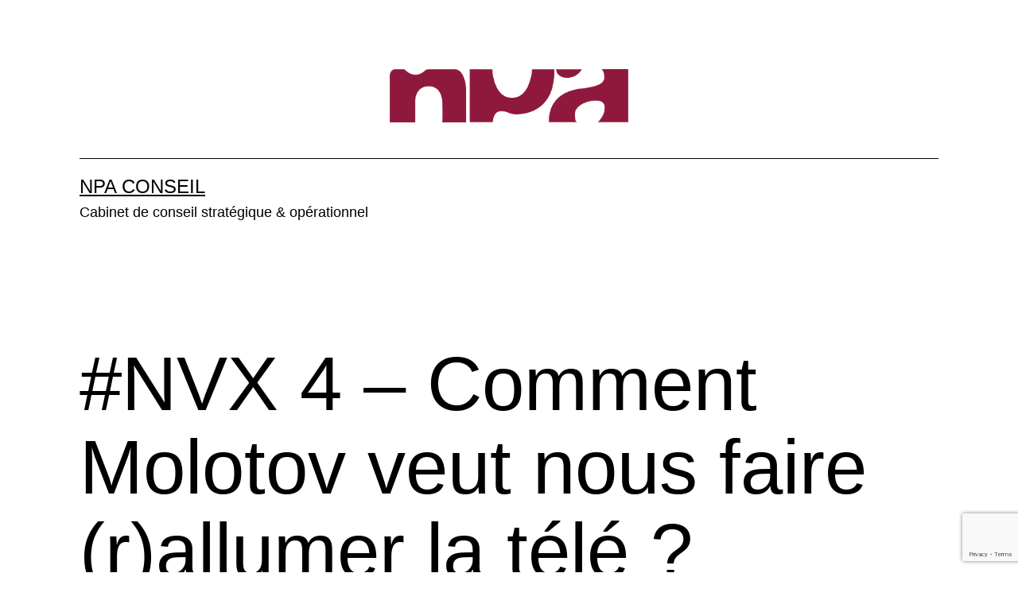

--- FILE ---
content_type: text/html; charset=UTF-8
request_url: https://www.npaconseil.com/2016/04/13/nvx-4-comment-molotov-veut-nous-faire-rallumer-la-tele/
body_size: 5826
content:
<!doctype html>
<html lang="fr-FR" >
<head>
	<meta charset="UTF-8" />
	<meta name="viewport" content="width=device-width, initial-scale=1" />
	<title>#NVX 4 &#8211; Comment Molotov veut nous faire (r)allumer la télé ? &#8211; NPA Conseil</title>
<meta name='robots' content='max-image-preview:large' />
<link rel='dns-prefetch' href='//www.google.com' />
<link rel='dns-prefetch' href='//s.w.org' />
<link rel="alternate" type="application/rss+xml" title="NPA Conseil &raquo; Flux" href="https://www.npaconseil.com/feed/" />
<link rel="alternate" type="application/rss+xml" title="NPA Conseil &raquo; Flux des commentaires" href="https://www.npaconseil.com/comments/feed/" />
		<script>
			window._wpemojiSettings = {"baseUrl":"https:\/\/s.w.org\/images\/core\/emoji\/13.1.0\/72x72\/","ext":".png","svgUrl":"https:\/\/s.w.org\/images\/core\/emoji\/13.1.0\/svg\/","svgExt":".svg","source":{"concatemoji":"https:\/\/www.npaconseil.com\/wp-includes\/js\/wp-emoji-release.min.js?ver=5.8.12"}};
			!function(e,a,t){var n,r,o,i=a.createElement("canvas"),p=i.getContext&&i.getContext("2d");function s(e,t){var a=String.fromCharCode;p.clearRect(0,0,i.width,i.height),p.fillText(a.apply(this,e),0,0);e=i.toDataURL();return p.clearRect(0,0,i.width,i.height),p.fillText(a.apply(this,t),0,0),e===i.toDataURL()}function c(e){var t=a.createElement("script");t.src=e,t.defer=t.type="text/javascript",a.getElementsByTagName("head")[0].appendChild(t)}for(o=Array("flag","emoji"),t.supports={everything:!0,everythingExceptFlag:!0},r=0;r<o.length;r++)t.supports[o[r]]=function(e){if(!p||!p.fillText)return!1;switch(p.textBaseline="top",p.font="600 32px Arial",e){case"flag":return s([127987,65039,8205,9895,65039],[127987,65039,8203,9895,65039])?!1:!s([55356,56826,55356,56819],[55356,56826,8203,55356,56819])&&!s([55356,57332,56128,56423,56128,56418,56128,56421,56128,56430,56128,56423,56128,56447],[55356,57332,8203,56128,56423,8203,56128,56418,8203,56128,56421,8203,56128,56430,8203,56128,56423,8203,56128,56447]);case"emoji":return!s([10084,65039,8205,55357,56613],[10084,65039,8203,55357,56613])}return!1}(o[r]),t.supports.everything=t.supports.everything&&t.supports[o[r]],"flag"!==o[r]&&(t.supports.everythingExceptFlag=t.supports.everythingExceptFlag&&t.supports[o[r]]);t.supports.everythingExceptFlag=t.supports.everythingExceptFlag&&!t.supports.flag,t.DOMReady=!1,t.readyCallback=function(){t.DOMReady=!0},t.supports.everything||(n=function(){t.readyCallback()},a.addEventListener?(a.addEventListener("DOMContentLoaded",n,!1),e.addEventListener("load",n,!1)):(e.attachEvent("onload",n),a.attachEvent("onreadystatechange",function(){"complete"===a.readyState&&t.readyCallback()})),(n=t.source||{}).concatemoji?c(n.concatemoji):n.wpemoji&&n.twemoji&&(c(n.twemoji),c(n.wpemoji)))}(window,document,window._wpemojiSettings);
		</script>
		<style>
img.wp-smiley,
img.emoji {
	display: inline !important;
	border: none !important;
	box-shadow: none !important;
	height: 1em !important;
	width: 1em !important;
	margin: 0 .07em !important;
	vertical-align: -0.1em !important;
	background: none !important;
	padding: 0 !important;
}
</style>
	<link rel='stylesheet' id='wp-block-library-css'  href='https://www.npaconseil.com/wp-includes/css/dist/block-library/style.min.css?ver=5.8.12' media='all' />
<style id='wp-block-library-theme-inline-css'>
#start-resizable-editor-section{display:none}.wp-block-audio figcaption{color:#555;font-size:13px;text-align:center}.is-dark-theme .wp-block-audio figcaption{color:hsla(0,0%,100%,.65)}.wp-block-code{font-family:Menlo,Consolas,monaco,monospace;color:#1e1e1e;padding:.8em 1em;border:1px solid #ddd;border-radius:4px}.wp-block-embed figcaption{color:#555;font-size:13px;text-align:center}.is-dark-theme .wp-block-embed figcaption{color:hsla(0,0%,100%,.65)}.blocks-gallery-caption{color:#555;font-size:13px;text-align:center}.is-dark-theme .blocks-gallery-caption{color:hsla(0,0%,100%,.65)}.wp-block-image figcaption{color:#555;font-size:13px;text-align:center}.is-dark-theme .wp-block-image figcaption{color:hsla(0,0%,100%,.65)}.wp-block-pullquote{border-top:4px solid;border-bottom:4px solid;margin-bottom:1.75em;color:currentColor}.wp-block-pullquote__citation,.wp-block-pullquote cite,.wp-block-pullquote footer{color:currentColor;text-transform:uppercase;font-size:.8125em;font-style:normal}.wp-block-quote{border-left:.25em solid;margin:0 0 1.75em;padding-left:1em}.wp-block-quote cite,.wp-block-quote footer{color:currentColor;font-size:.8125em;position:relative;font-style:normal}.wp-block-quote.has-text-align-right{border-left:none;border-right:.25em solid;padding-left:0;padding-right:1em}.wp-block-quote.has-text-align-center{border:none;padding-left:0}.wp-block-quote.is-large,.wp-block-quote.is-style-large{border:none}.wp-block-search .wp-block-search__label{font-weight:700}.wp-block-group.has-background{padding:1.25em 2.375em;margin-top:0;margin-bottom:0}.wp-block-separator{border:none;border-bottom:2px solid;margin-left:auto;margin-right:auto;opacity:.4}.wp-block-separator:not(.is-style-wide):not(.is-style-dots){width:100px}.wp-block-separator.has-background:not(.is-style-dots){border-bottom:none;height:1px}.wp-block-separator.has-background:not(.is-style-wide):not(.is-style-dots){height:2px}.wp-block-table thead{border-bottom:3px solid}.wp-block-table tfoot{border-top:3px solid}.wp-block-table td,.wp-block-table th{padding:.5em;border:1px solid;word-break:normal}.wp-block-table figcaption{color:#555;font-size:13px;text-align:center}.is-dark-theme .wp-block-table figcaption{color:hsla(0,0%,100%,.65)}.wp-block-video figcaption{color:#555;font-size:13px;text-align:center}.is-dark-theme .wp-block-video figcaption{color:hsla(0,0%,100%,.65)}.wp-block-template-part.has-background{padding:1.25em 2.375em;margin-top:0;margin-bottom:0}#end-resizable-editor-section{display:none}
</style>
<link rel='stylesheet' id='twenty-twenty-one-custom-color-overrides-css'  href='https://www.npaconseil.com/wp-content/themes/twentytwentyone/assets/css/custom-color-overrides.css?ver=2.3' media='all' />
<style id='twenty-twenty-one-custom-color-overrides-inline-css'>
:root .editor-styles-wrapper{--global--color-background: #ffffff;--global--color-primary: #000;--global--color-secondary: #000;--button--color-background: #000;--button--color-text-hover: #000;}
</style>
<link rel='stylesheet' id='contact-form-7-css'  href='https://www.npaconseil.com/wp-content/plugins/contact-form-7/includes/css/styles.css?ver=5.4.2' media='all' />
<link rel='stylesheet' id='wpcf7-redirect-script-frontend-css'  href='https://www.npaconseil.com/wp-content/plugins/wpcf7-redirect/build/css/wpcf7-redirect-frontend.min.css?ver=1.1' media='all' />
<link rel='stylesheet' id='twenty-twenty-one-style-css'  href='https://www.npaconseil.com/wp-content/themes/twentytwentyone/style.css?ver=2.3' media='all' />
<style id='twenty-twenty-one-style-inline-css'>
:root{--global--color-background: #ffffff;--global--color-primary: #000;--global--color-secondary: #000;--button--color-background: #000;--button--color-text-hover: #000;}
</style>
<link rel='stylesheet' id='twenty-twenty-one-print-style-css'  href='https://www.npaconseil.com/wp-content/themes/twentytwentyone/assets/css/print.css?ver=2.3' media='print' />
<script src='https://www.npaconseil.com/wp-includes/js/jquery/jquery.min.js?ver=3.6.0' id='jquery-core-js'></script>
<script src='https://www.npaconseil.com/wp-includes/js/jquery/jquery-migrate.min.js?ver=3.3.2' id='jquery-migrate-js'></script>
<link rel="https://api.w.org/" href="https://www.npaconseil.com/wp-json/" /><link rel="alternate" type="application/json" href="https://www.npaconseil.com/wp-json/wp/v2/posts/4394" /><link rel="EditURI" type="application/rsd+xml" title="RSD" href="https://www.npaconseil.com/xmlrpc.php?rsd" />
<link rel="wlwmanifest" type="application/wlwmanifest+xml" href="https://www.npaconseil.com/wp-includes/wlwmanifest.xml" /> 
<meta name="generator" content="WordPress 5.8.12" />
<link rel="canonical" href="https://www.npaconseil.com/2016/04/13/nvx-4-comment-molotov-veut-nous-faire-rallumer-la-tele/" />
<link rel='shortlink' href='https://www.npaconseil.com/?p=4394' />
<link rel="alternate" type="application/json+oembed" href="https://www.npaconseil.com/wp-json/oembed/1.0/embed?url=https%3A%2F%2Fwww.npaconseil.com%2F2016%2F04%2F13%2Fnvx-4-comment-molotov-veut-nous-faire-rallumer-la-tele%2F" />
<link rel="alternate" type="text/xml+oembed" href="https://www.npaconseil.com/wp-json/oembed/1.0/embed?url=https%3A%2F%2Fwww.npaconseil.com%2F2016%2F04%2F13%2Fnvx-4-comment-molotov-veut-nous-faire-rallumer-la-tele%2F&#038;format=xml" />
<style id="custom-background-css">
body.custom-background { background-color: #ffffff; }
</style>
	<link rel="icon" href="https://www.npaconseil.com/wp-content/uploads/2016/06/logo-carré-60x60.jpg" sizes="32x32" />
<link rel="icon" href="https://www.npaconseil.com/wp-content/uploads/2016/06/logo-carré-300x300.jpg" sizes="192x192" />
<link rel="apple-touch-icon" href="https://www.npaconseil.com/wp-content/uploads/2016/06/logo-carré-300x300.jpg" />
<meta name="msapplication-TileImage" content="https://www.npaconseil.com/wp-content/uploads/2016/06/logo-carré-300x300.jpg" />
</head>

<body class="post-template-default single single-post postid-4394 single-format-standard custom-background wp-custom-logo wp-embed-responsive is-light-theme has-background-white no-js singular has-main-navigation">
<div id="page" class="site">
	<a class="skip-link screen-reader-text" href="#content">
		Aller au contenu	</a>

	
<header id="masthead" class="site-header has-logo has-title-and-tagline has-menu">

	
	<div class="site-logo"><a href="https://www.npaconseil.com/" class="custom-logo-link" rel="home"><img width="1658" height="372" src="https://www.npaconseil.com/wp-content/uploads/2020/11/logo-NPA.png" class="custom-logo" alt="NPA Conseil" /></a></div>

<div class="site-branding">

	
						<p class="site-title"><a href="https://www.npaconseil.com/">NPA Conseil</a></p>
			
			<p class="site-description">
			Cabinet de conseil stratégique &amp; opérationnel		</p>
	</div><!-- .site-branding -->
	
	<nav id="site-navigation" class="primary-navigation" aria-label="Menu principal">
		<div class="menu-button-container">
			<button id="primary-mobile-menu" class="button" aria-controls="primary-menu-list" aria-expanded="false">
				<span class="dropdown-icon open">Menu					<svg class="svg-icon" width="24" height="24" aria-hidden="true" role="img" focusable="false" viewBox="0 0 24 24" fill="none" xmlns="http://www.w3.org/2000/svg"><path fill-rule="evenodd" clip-rule="evenodd" d="M4.5 6H19.5V7.5H4.5V6ZM4.5 12H19.5V13.5H4.5V12ZM19.5 18H4.5V19.5H19.5V18Z" fill="currentColor"/></svg>				</span>
				<span class="dropdown-icon close">Fermer					<svg class="svg-icon" width="24" height="24" aria-hidden="true" role="img" focusable="false" viewBox="0 0 24 24" fill="none" xmlns="http://www.w3.org/2000/svg"><path fill-rule="evenodd" clip-rule="evenodd" d="M12 10.9394L5.53033 4.46973L4.46967 5.53039L10.9393 12.0001L4.46967 18.4697L5.53033 19.5304L12 13.0607L18.4697 19.5304L19.5303 18.4697L13.0607 12.0001L19.5303 5.53039L18.4697 4.46973L12 10.9394Z" fill="currentColor"/></svg>				</span>
			</button><!-- #primary-mobile-menu -->
		</div><!-- .menu-button-container -->
			</nav><!-- #site-navigation -->
	
</header><!-- #masthead -->

	<div id="content" class="site-content">
		<div id="primary" class="content-area">
			<main id="main" class="site-main">

<article id="post-4394" class="post-4394 post type-post status-publish format-standard has-post-thumbnail hentry category-les-nouveaux-decideurs tag-blanc tag-denoual tag-molotov entry">

	<header class="entry-header alignwide">
		<h1 class="entry-title">#NVX 4 &#8211; Comment Molotov veut nous faire (r)allumer la télé ?</h1>		
		
			<figure class="post-thumbnail">
				<img width="207" height="127" src="https://www.npaconseil.com/wp-content/uploads/2016/02/Les-nvx-décideurs.jpg" class="attachment-post-thumbnail size-post-thumbnail wp-post-image" alt="" style="width:100%;height:61.35%;max-width:207px;" />							</figure><!-- .post-thumbnail -->

					</header><!-- .entry-header -->

	<div class="entry-content">
		<h1><span style="color: #90003a;">Comment Molotov veut nous faire (r)allumer la télé ?</span></h1>
<p><strong>Jean David Blanc</strong> et <strong>Jean Marc Denoual</strong> veulent réinventer la télévision. Voici comment.</p>
<p><iframe loading="lazy" src="https://www.youtube.com/embed/XQgxE_IcjwY?list=PLeIjAjihgyT0vgBhNJTh_EB7WKNiBwMxv" width="560" height="315" frameborder="0" allowfullscreen="allowfullscreen"></iframe></p>
<p style="font-size: 12px; text-align: left;"><span style="color: #90003a;">[callout title= »LIVE Retrouvez les émissions des Nouveaux Décideurs  » button= »Décideurs TV » link= »https://www.facebook.com/Decideurstv/?fref=ts » buttoncolor= »alternative-1&Prime; target= »_blank « ]Depuis le 2 février, DECIDEURS TV propose en partenariat avec Dentsu Consulting et NPA Conseil un nouveau rendez-vous mensuel dédié à ceux qui font l’économie de demain. Toutes les émissions sont diffusées en live sur la page Facebook de Décideurs TV[/callout]</span></p>
	</div><!-- .entry-content -->

	<footer class="entry-footer default-max-width">
		<div class="posted-by"><span class="posted-on">Publié le <time class="entry-date published updated" datetime="2016-04-13T11:02:05+01:00">13 avril 2016</time></span><span class="byline">Par <a href="https://www.npaconseil.com/author/admin_npa/" rel="author">NPA Conseil</a></span></div><div class="post-taxonomies"><span class="cat-links">Catégorisé comme <a href="https://www.npaconseil.com/category/les-nouveaux-decideurs/" rel="category tag">Les Nouveaux Décideurs</a> </span><span class="tags-links">Étiqueté <a href="https://www.npaconseil.com/tag/blanc/" rel="tag">Blanc</a>, <a href="https://www.npaconseil.com/tag/denoual/" rel="tag">Denoual</a>, <a href="https://www.npaconseil.com/tag/molotov/" rel="tag">Molotov</a></span></div>	</footer><!-- .entry-footer -->

				
</article><!-- #post-4394 -->

	<nav class="navigation post-navigation" role="navigation" aria-label="Publications">
		<h2 class="screen-reader-text">Navigation de l’article</h2>
		<div class="nav-links"><div class="nav-previous"><a href="https://www.npaconseil.com/2016/04/06/actus-parlementaires-senat/" rel="prev"><p class="meta-nav"><svg class="svg-icon" width="24" height="24" aria-hidden="true" role="img" focusable="false" viewBox="0 0 24 24" fill="none" xmlns="http://www.w3.org/2000/svg"><path fill-rule="evenodd" clip-rule="evenodd" d="M20 13v-2H8l4-4-1-2-7 7 7 7 1-2-4-4z" fill="currentColor"/></svg>Publication précédente</p><p class="post-title">Actus parlementaires &#8211; Sénat</p></a></div><div class="nav-next"><a href="https://www.npaconseil.com/2016/04/13/flash-npa-793-sommaire/" rel="next"><p class="meta-nav">Publication suivante<svg class="svg-icon" width="24" height="24" aria-hidden="true" role="img" focusable="false" viewBox="0 0 24 24" fill="none" xmlns="http://www.w3.org/2000/svg"><path fill-rule="evenodd" clip-rule="evenodd" d="m4 13v-2h12l-4-4 1-2 7 7-7 7-1-2 4-4z" fill="currentColor"/></svg></p><p class="post-title">[Flash NPA #793] Sommaire</p></a></div></div>
	</nav>			</main><!-- #main -->
		</div><!-- #primary -->
	</div><!-- #content -->

	
	<aside class="widget-area">
		<section id="block-2" class="widget widget_block widget_text">
<p>NPA Conseil<br>24 rue Anatole France<br>92300 Levallois Perret</p>
</section><section id="block-3" class="widget widget_block widget_text">
<p>npa[a]npaconseil.com</p>
</section>	</aside><!-- .widget-area -->

	
	<footer id="colophon" class="site-footer">

				<div class="site-info">
			<div class="site-name">
									<div class="site-logo"><a href="https://www.npaconseil.com/" class="custom-logo-link" rel="home"><img width="1658" height="372" src="https://www.npaconseil.com/wp-content/uploads/2020/11/logo-NPA.png" class="custom-logo" alt="NPA Conseil" /></a></div>
							</div><!-- .site-name -->

			
			<div class="powered-by">
				Fièrement propulsé par <a href="https://fr.wordpress.org/">WordPress</a>			</div><!-- .powered-by -->

		</div><!-- .site-info -->
	</footer><!-- #colophon -->

</div><!-- #page -->

<script>document.body.classList.remove("no-js");</script>	<script>
	if ( -1 !== navigator.userAgent.indexOf( 'MSIE' ) || -1 !== navigator.appVersion.indexOf( 'Trident/' ) ) {
		document.body.classList.add( 'is-IE' );
	}
	</script>
	<script src='https://www.npaconseil.com/wp-includes/js/dist/vendor/regenerator-runtime.min.js?ver=0.13.7' id='regenerator-runtime-js'></script>
<script src='https://www.npaconseil.com/wp-includes/js/dist/vendor/wp-polyfill.min.js?ver=3.15.0' id='wp-polyfill-js'></script>
<script id='contact-form-7-js-extra'>
var wpcf7 = {"api":{"root":"https:\/\/www.npaconseil.com\/wp-json\/","namespace":"contact-form-7\/v1"}};
</script>
<script src='https://www.npaconseil.com/wp-content/plugins/contact-form-7/includes/js/index.js?ver=5.4.2' id='contact-form-7-js'></script>
<script id='wpcf7-redirect-script-js-extra'>
var wpcf7r = {"ajax_url":"https:\/\/www.npaconseil.com\/wp-admin\/admin-ajax.php"};
</script>
<script src='https://www.npaconseil.com/wp-content/plugins/wpcf7-redirect/build/js/wpcf7r-fe.js?ver=1.1' id='wpcf7-redirect-script-js'></script>
<script id='twenty-twenty-one-ie11-polyfills-js-after'>
( Element.prototype.matches && Element.prototype.closest && window.NodeList && NodeList.prototype.forEach ) || document.write( '<script src="https://www.npaconseil.com/wp-content/themes/twentytwentyone/assets/js/polyfills.js?ver=2.3"></scr' + 'ipt>' );
</script>
<script src='https://www.npaconseil.com/wp-content/themes/twentytwentyone/assets/js/primary-navigation.js?ver=2.3' id='twenty-twenty-one-primary-navigation-script-js'></script>
<script src='https://www.npaconseil.com/wp-content/themes/twentytwentyone/assets/js/responsive-embeds.js?ver=2.3' id='twenty-twenty-one-responsive-embeds-script-js'></script>
<script src='https://www.google.com/recaptcha/api.js?render=6LcBPY0UAAAAALTZOFFXi7hUlQ3I03DXsHn21aDh&#038;ver=3.0' id='google-recaptcha-js'></script>
<script id='wpcf7-recaptcha-js-extra'>
var wpcf7_recaptcha = {"sitekey":"6LcBPY0UAAAAALTZOFFXi7hUlQ3I03DXsHn21aDh","actions":{"homepage":"homepage","contactform":"contactform"}};
</script>
<script src='https://www.npaconseil.com/wp-content/plugins/contact-form-7/modules/recaptcha/index.js?ver=5.4.2' id='wpcf7-recaptcha-js'></script>
<script src='https://www.npaconseil.com/wp-includes/js/wp-embed.min.js?ver=5.8.12' id='wp-embed-js'></script>

</body>
</html>


--- FILE ---
content_type: text/html; charset=utf-8
request_url: https://www.google.com/recaptcha/api2/anchor?ar=1&k=6LcBPY0UAAAAALTZOFFXi7hUlQ3I03DXsHn21aDh&co=aHR0cHM6Ly93d3cubnBhY29uc2VpbC5jb206NDQz&hl=en&v=PoyoqOPhxBO7pBk68S4YbpHZ&size=invisible&anchor-ms=20000&execute-ms=30000&cb=8g748wy9vcus
body_size: 48543
content:
<!DOCTYPE HTML><html dir="ltr" lang="en"><head><meta http-equiv="Content-Type" content="text/html; charset=UTF-8">
<meta http-equiv="X-UA-Compatible" content="IE=edge">
<title>reCAPTCHA</title>
<style type="text/css">
/* cyrillic-ext */
@font-face {
  font-family: 'Roboto';
  font-style: normal;
  font-weight: 400;
  font-stretch: 100%;
  src: url(//fonts.gstatic.com/s/roboto/v48/KFO7CnqEu92Fr1ME7kSn66aGLdTylUAMa3GUBHMdazTgWw.woff2) format('woff2');
  unicode-range: U+0460-052F, U+1C80-1C8A, U+20B4, U+2DE0-2DFF, U+A640-A69F, U+FE2E-FE2F;
}
/* cyrillic */
@font-face {
  font-family: 'Roboto';
  font-style: normal;
  font-weight: 400;
  font-stretch: 100%;
  src: url(//fonts.gstatic.com/s/roboto/v48/KFO7CnqEu92Fr1ME7kSn66aGLdTylUAMa3iUBHMdazTgWw.woff2) format('woff2');
  unicode-range: U+0301, U+0400-045F, U+0490-0491, U+04B0-04B1, U+2116;
}
/* greek-ext */
@font-face {
  font-family: 'Roboto';
  font-style: normal;
  font-weight: 400;
  font-stretch: 100%;
  src: url(//fonts.gstatic.com/s/roboto/v48/KFO7CnqEu92Fr1ME7kSn66aGLdTylUAMa3CUBHMdazTgWw.woff2) format('woff2');
  unicode-range: U+1F00-1FFF;
}
/* greek */
@font-face {
  font-family: 'Roboto';
  font-style: normal;
  font-weight: 400;
  font-stretch: 100%;
  src: url(//fonts.gstatic.com/s/roboto/v48/KFO7CnqEu92Fr1ME7kSn66aGLdTylUAMa3-UBHMdazTgWw.woff2) format('woff2');
  unicode-range: U+0370-0377, U+037A-037F, U+0384-038A, U+038C, U+038E-03A1, U+03A3-03FF;
}
/* math */
@font-face {
  font-family: 'Roboto';
  font-style: normal;
  font-weight: 400;
  font-stretch: 100%;
  src: url(//fonts.gstatic.com/s/roboto/v48/KFO7CnqEu92Fr1ME7kSn66aGLdTylUAMawCUBHMdazTgWw.woff2) format('woff2');
  unicode-range: U+0302-0303, U+0305, U+0307-0308, U+0310, U+0312, U+0315, U+031A, U+0326-0327, U+032C, U+032F-0330, U+0332-0333, U+0338, U+033A, U+0346, U+034D, U+0391-03A1, U+03A3-03A9, U+03B1-03C9, U+03D1, U+03D5-03D6, U+03F0-03F1, U+03F4-03F5, U+2016-2017, U+2034-2038, U+203C, U+2040, U+2043, U+2047, U+2050, U+2057, U+205F, U+2070-2071, U+2074-208E, U+2090-209C, U+20D0-20DC, U+20E1, U+20E5-20EF, U+2100-2112, U+2114-2115, U+2117-2121, U+2123-214F, U+2190, U+2192, U+2194-21AE, U+21B0-21E5, U+21F1-21F2, U+21F4-2211, U+2213-2214, U+2216-22FF, U+2308-230B, U+2310, U+2319, U+231C-2321, U+2336-237A, U+237C, U+2395, U+239B-23B7, U+23D0, U+23DC-23E1, U+2474-2475, U+25AF, U+25B3, U+25B7, U+25BD, U+25C1, U+25CA, U+25CC, U+25FB, U+266D-266F, U+27C0-27FF, U+2900-2AFF, U+2B0E-2B11, U+2B30-2B4C, U+2BFE, U+3030, U+FF5B, U+FF5D, U+1D400-1D7FF, U+1EE00-1EEFF;
}
/* symbols */
@font-face {
  font-family: 'Roboto';
  font-style: normal;
  font-weight: 400;
  font-stretch: 100%;
  src: url(//fonts.gstatic.com/s/roboto/v48/KFO7CnqEu92Fr1ME7kSn66aGLdTylUAMaxKUBHMdazTgWw.woff2) format('woff2');
  unicode-range: U+0001-000C, U+000E-001F, U+007F-009F, U+20DD-20E0, U+20E2-20E4, U+2150-218F, U+2190, U+2192, U+2194-2199, U+21AF, U+21E6-21F0, U+21F3, U+2218-2219, U+2299, U+22C4-22C6, U+2300-243F, U+2440-244A, U+2460-24FF, U+25A0-27BF, U+2800-28FF, U+2921-2922, U+2981, U+29BF, U+29EB, U+2B00-2BFF, U+4DC0-4DFF, U+FFF9-FFFB, U+10140-1018E, U+10190-1019C, U+101A0, U+101D0-101FD, U+102E0-102FB, U+10E60-10E7E, U+1D2C0-1D2D3, U+1D2E0-1D37F, U+1F000-1F0FF, U+1F100-1F1AD, U+1F1E6-1F1FF, U+1F30D-1F30F, U+1F315, U+1F31C, U+1F31E, U+1F320-1F32C, U+1F336, U+1F378, U+1F37D, U+1F382, U+1F393-1F39F, U+1F3A7-1F3A8, U+1F3AC-1F3AF, U+1F3C2, U+1F3C4-1F3C6, U+1F3CA-1F3CE, U+1F3D4-1F3E0, U+1F3ED, U+1F3F1-1F3F3, U+1F3F5-1F3F7, U+1F408, U+1F415, U+1F41F, U+1F426, U+1F43F, U+1F441-1F442, U+1F444, U+1F446-1F449, U+1F44C-1F44E, U+1F453, U+1F46A, U+1F47D, U+1F4A3, U+1F4B0, U+1F4B3, U+1F4B9, U+1F4BB, U+1F4BF, U+1F4C8-1F4CB, U+1F4D6, U+1F4DA, U+1F4DF, U+1F4E3-1F4E6, U+1F4EA-1F4ED, U+1F4F7, U+1F4F9-1F4FB, U+1F4FD-1F4FE, U+1F503, U+1F507-1F50B, U+1F50D, U+1F512-1F513, U+1F53E-1F54A, U+1F54F-1F5FA, U+1F610, U+1F650-1F67F, U+1F687, U+1F68D, U+1F691, U+1F694, U+1F698, U+1F6AD, U+1F6B2, U+1F6B9-1F6BA, U+1F6BC, U+1F6C6-1F6CF, U+1F6D3-1F6D7, U+1F6E0-1F6EA, U+1F6F0-1F6F3, U+1F6F7-1F6FC, U+1F700-1F7FF, U+1F800-1F80B, U+1F810-1F847, U+1F850-1F859, U+1F860-1F887, U+1F890-1F8AD, U+1F8B0-1F8BB, U+1F8C0-1F8C1, U+1F900-1F90B, U+1F93B, U+1F946, U+1F984, U+1F996, U+1F9E9, U+1FA00-1FA6F, U+1FA70-1FA7C, U+1FA80-1FA89, U+1FA8F-1FAC6, U+1FACE-1FADC, U+1FADF-1FAE9, U+1FAF0-1FAF8, U+1FB00-1FBFF;
}
/* vietnamese */
@font-face {
  font-family: 'Roboto';
  font-style: normal;
  font-weight: 400;
  font-stretch: 100%;
  src: url(//fonts.gstatic.com/s/roboto/v48/KFO7CnqEu92Fr1ME7kSn66aGLdTylUAMa3OUBHMdazTgWw.woff2) format('woff2');
  unicode-range: U+0102-0103, U+0110-0111, U+0128-0129, U+0168-0169, U+01A0-01A1, U+01AF-01B0, U+0300-0301, U+0303-0304, U+0308-0309, U+0323, U+0329, U+1EA0-1EF9, U+20AB;
}
/* latin-ext */
@font-face {
  font-family: 'Roboto';
  font-style: normal;
  font-weight: 400;
  font-stretch: 100%;
  src: url(//fonts.gstatic.com/s/roboto/v48/KFO7CnqEu92Fr1ME7kSn66aGLdTylUAMa3KUBHMdazTgWw.woff2) format('woff2');
  unicode-range: U+0100-02BA, U+02BD-02C5, U+02C7-02CC, U+02CE-02D7, U+02DD-02FF, U+0304, U+0308, U+0329, U+1D00-1DBF, U+1E00-1E9F, U+1EF2-1EFF, U+2020, U+20A0-20AB, U+20AD-20C0, U+2113, U+2C60-2C7F, U+A720-A7FF;
}
/* latin */
@font-face {
  font-family: 'Roboto';
  font-style: normal;
  font-weight: 400;
  font-stretch: 100%;
  src: url(//fonts.gstatic.com/s/roboto/v48/KFO7CnqEu92Fr1ME7kSn66aGLdTylUAMa3yUBHMdazQ.woff2) format('woff2');
  unicode-range: U+0000-00FF, U+0131, U+0152-0153, U+02BB-02BC, U+02C6, U+02DA, U+02DC, U+0304, U+0308, U+0329, U+2000-206F, U+20AC, U+2122, U+2191, U+2193, U+2212, U+2215, U+FEFF, U+FFFD;
}
/* cyrillic-ext */
@font-face {
  font-family: 'Roboto';
  font-style: normal;
  font-weight: 500;
  font-stretch: 100%;
  src: url(//fonts.gstatic.com/s/roboto/v48/KFO7CnqEu92Fr1ME7kSn66aGLdTylUAMa3GUBHMdazTgWw.woff2) format('woff2');
  unicode-range: U+0460-052F, U+1C80-1C8A, U+20B4, U+2DE0-2DFF, U+A640-A69F, U+FE2E-FE2F;
}
/* cyrillic */
@font-face {
  font-family: 'Roboto';
  font-style: normal;
  font-weight: 500;
  font-stretch: 100%;
  src: url(//fonts.gstatic.com/s/roboto/v48/KFO7CnqEu92Fr1ME7kSn66aGLdTylUAMa3iUBHMdazTgWw.woff2) format('woff2');
  unicode-range: U+0301, U+0400-045F, U+0490-0491, U+04B0-04B1, U+2116;
}
/* greek-ext */
@font-face {
  font-family: 'Roboto';
  font-style: normal;
  font-weight: 500;
  font-stretch: 100%;
  src: url(//fonts.gstatic.com/s/roboto/v48/KFO7CnqEu92Fr1ME7kSn66aGLdTylUAMa3CUBHMdazTgWw.woff2) format('woff2');
  unicode-range: U+1F00-1FFF;
}
/* greek */
@font-face {
  font-family: 'Roboto';
  font-style: normal;
  font-weight: 500;
  font-stretch: 100%;
  src: url(//fonts.gstatic.com/s/roboto/v48/KFO7CnqEu92Fr1ME7kSn66aGLdTylUAMa3-UBHMdazTgWw.woff2) format('woff2');
  unicode-range: U+0370-0377, U+037A-037F, U+0384-038A, U+038C, U+038E-03A1, U+03A3-03FF;
}
/* math */
@font-face {
  font-family: 'Roboto';
  font-style: normal;
  font-weight: 500;
  font-stretch: 100%;
  src: url(//fonts.gstatic.com/s/roboto/v48/KFO7CnqEu92Fr1ME7kSn66aGLdTylUAMawCUBHMdazTgWw.woff2) format('woff2');
  unicode-range: U+0302-0303, U+0305, U+0307-0308, U+0310, U+0312, U+0315, U+031A, U+0326-0327, U+032C, U+032F-0330, U+0332-0333, U+0338, U+033A, U+0346, U+034D, U+0391-03A1, U+03A3-03A9, U+03B1-03C9, U+03D1, U+03D5-03D6, U+03F0-03F1, U+03F4-03F5, U+2016-2017, U+2034-2038, U+203C, U+2040, U+2043, U+2047, U+2050, U+2057, U+205F, U+2070-2071, U+2074-208E, U+2090-209C, U+20D0-20DC, U+20E1, U+20E5-20EF, U+2100-2112, U+2114-2115, U+2117-2121, U+2123-214F, U+2190, U+2192, U+2194-21AE, U+21B0-21E5, U+21F1-21F2, U+21F4-2211, U+2213-2214, U+2216-22FF, U+2308-230B, U+2310, U+2319, U+231C-2321, U+2336-237A, U+237C, U+2395, U+239B-23B7, U+23D0, U+23DC-23E1, U+2474-2475, U+25AF, U+25B3, U+25B7, U+25BD, U+25C1, U+25CA, U+25CC, U+25FB, U+266D-266F, U+27C0-27FF, U+2900-2AFF, U+2B0E-2B11, U+2B30-2B4C, U+2BFE, U+3030, U+FF5B, U+FF5D, U+1D400-1D7FF, U+1EE00-1EEFF;
}
/* symbols */
@font-face {
  font-family: 'Roboto';
  font-style: normal;
  font-weight: 500;
  font-stretch: 100%;
  src: url(//fonts.gstatic.com/s/roboto/v48/KFO7CnqEu92Fr1ME7kSn66aGLdTylUAMaxKUBHMdazTgWw.woff2) format('woff2');
  unicode-range: U+0001-000C, U+000E-001F, U+007F-009F, U+20DD-20E0, U+20E2-20E4, U+2150-218F, U+2190, U+2192, U+2194-2199, U+21AF, U+21E6-21F0, U+21F3, U+2218-2219, U+2299, U+22C4-22C6, U+2300-243F, U+2440-244A, U+2460-24FF, U+25A0-27BF, U+2800-28FF, U+2921-2922, U+2981, U+29BF, U+29EB, U+2B00-2BFF, U+4DC0-4DFF, U+FFF9-FFFB, U+10140-1018E, U+10190-1019C, U+101A0, U+101D0-101FD, U+102E0-102FB, U+10E60-10E7E, U+1D2C0-1D2D3, U+1D2E0-1D37F, U+1F000-1F0FF, U+1F100-1F1AD, U+1F1E6-1F1FF, U+1F30D-1F30F, U+1F315, U+1F31C, U+1F31E, U+1F320-1F32C, U+1F336, U+1F378, U+1F37D, U+1F382, U+1F393-1F39F, U+1F3A7-1F3A8, U+1F3AC-1F3AF, U+1F3C2, U+1F3C4-1F3C6, U+1F3CA-1F3CE, U+1F3D4-1F3E0, U+1F3ED, U+1F3F1-1F3F3, U+1F3F5-1F3F7, U+1F408, U+1F415, U+1F41F, U+1F426, U+1F43F, U+1F441-1F442, U+1F444, U+1F446-1F449, U+1F44C-1F44E, U+1F453, U+1F46A, U+1F47D, U+1F4A3, U+1F4B0, U+1F4B3, U+1F4B9, U+1F4BB, U+1F4BF, U+1F4C8-1F4CB, U+1F4D6, U+1F4DA, U+1F4DF, U+1F4E3-1F4E6, U+1F4EA-1F4ED, U+1F4F7, U+1F4F9-1F4FB, U+1F4FD-1F4FE, U+1F503, U+1F507-1F50B, U+1F50D, U+1F512-1F513, U+1F53E-1F54A, U+1F54F-1F5FA, U+1F610, U+1F650-1F67F, U+1F687, U+1F68D, U+1F691, U+1F694, U+1F698, U+1F6AD, U+1F6B2, U+1F6B9-1F6BA, U+1F6BC, U+1F6C6-1F6CF, U+1F6D3-1F6D7, U+1F6E0-1F6EA, U+1F6F0-1F6F3, U+1F6F7-1F6FC, U+1F700-1F7FF, U+1F800-1F80B, U+1F810-1F847, U+1F850-1F859, U+1F860-1F887, U+1F890-1F8AD, U+1F8B0-1F8BB, U+1F8C0-1F8C1, U+1F900-1F90B, U+1F93B, U+1F946, U+1F984, U+1F996, U+1F9E9, U+1FA00-1FA6F, U+1FA70-1FA7C, U+1FA80-1FA89, U+1FA8F-1FAC6, U+1FACE-1FADC, U+1FADF-1FAE9, U+1FAF0-1FAF8, U+1FB00-1FBFF;
}
/* vietnamese */
@font-face {
  font-family: 'Roboto';
  font-style: normal;
  font-weight: 500;
  font-stretch: 100%;
  src: url(//fonts.gstatic.com/s/roboto/v48/KFO7CnqEu92Fr1ME7kSn66aGLdTylUAMa3OUBHMdazTgWw.woff2) format('woff2');
  unicode-range: U+0102-0103, U+0110-0111, U+0128-0129, U+0168-0169, U+01A0-01A1, U+01AF-01B0, U+0300-0301, U+0303-0304, U+0308-0309, U+0323, U+0329, U+1EA0-1EF9, U+20AB;
}
/* latin-ext */
@font-face {
  font-family: 'Roboto';
  font-style: normal;
  font-weight: 500;
  font-stretch: 100%;
  src: url(//fonts.gstatic.com/s/roboto/v48/KFO7CnqEu92Fr1ME7kSn66aGLdTylUAMa3KUBHMdazTgWw.woff2) format('woff2');
  unicode-range: U+0100-02BA, U+02BD-02C5, U+02C7-02CC, U+02CE-02D7, U+02DD-02FF, U+0304, U+0308, U+0329, U+1D00-1DBF, U+1E00-1E9F, U+1EF2-1EFF, U+2020, U+20A0-20AB, U+20AD-20C0, U+2113, U+2C60-2C7F, U+A720-A7FF;
}
/* latin */
@font-face {
  font-family: 'Roboto';
  font-style: normal;
  font-weight: 500;
  font-stretch: 100%;
  src: url(//fonts.gstatic.com/s/roboto/v48/KFO7CnqEu92Fr1ME7kSn66aGLdTylUAMa3yUBHMdazQ.woff2) format('woff2');
  unicode-range: U+0000-00FF, U+0131, U+0152-0153, U+02BB-02BC, U+02C6, U+02DA, U+02DC, U+0304, U+0308, U+0329, U+2000-206F, U+20AC, U+2122, U+2191, U+2193, U+2212, U+2215, U+FEFF, U+FFFD;
}
/* cyrillic-ext */
@font-face {
  font-family: 'Roboto';
  font-style: normal;
  font-weight: 900;
  font-stretch: 100%;
  src: url(//fonts.gstatic.com/s/roboto/v48/KFO7CnqEu92Fr1ME7kSn66aGLdTylUAMa3GUBHMdazTgWw.woff2) format('woff2');
  unicode-range: U+0460-052F, U+1C80-1C8A, U+20B4, U+2DE0-2DFF, U+A640-A69F, U+FE2E-FE2F;
}
/* cyrillic */
@font-face {
  font-family: 'Roboto';
  font-style: normal;
  font-weight: 900;
  font-stretch: 100%;
  src: url(//fonts.gstatic.com/s/roboto/v48/KFO7CnqEu92Fr1ME7kSn66aGLdTylUAMa3iUBHMdazTgWw.woff2) format('woff2');
  unicode-range: U+0301, U+0400-045F, U+0490-0491, U+04B0-04B1, U+2116;
}
/* greek-ext */
@font-face {
  font-family: 'Roboto';
  font-style: normal;
  font-weight: 900;
  font-stretch: 100%;
  src: url(//fonts.gstatic.com/s/roboto/v48/KFO7CnqEu92Fr1ME7kSn66aGLdTylUAMa3CUBHMdazTgWw.woff2) format('woff2');
  unicode-range: U+1F00-1FFF;
}
/* greek */
@font-face {
  font-family: 'Roboto';
  font-style: normal;
  font-weight: 900;
  font-stretch: 100%;
  src: url(//fonts.gstatic.com/s/roboto/v48/KFO7CnqEu92Fr1ME7kSn66aGLdTylUAMa3-UBHMdazTgWw.woff2) format('woff2');
  unicode-range: U+0370-0377, U+037A-037F, U+0384-038A, U+038C, U+038E-03A1, U+03A3-03FF;
}
/* math */
@font-face {
  font-family: 'Roboto';
  font-style: normal;
  font-weight: 900;
  font-stretch: 100%;
  src: url(//fonts.gstatic.com/s/roboto/v48/KFO7CnqEu92Fr1ME7kSn66aGLdTylUAMawCUBHMdazTgWw.woff2) format('woff2');
  unicode-range: U+0302-0303, U+0305, U+0307-0308, U+0310, U+0312, U+0315, U+031A, U+0326-0327, U+032C, U+032F-0330, U+0332-0333, U+0338, U+033A, U+0346, U+034D, U+0391-03A1, U+03A3-03A9, U+03B1-03C9, U+03D1, U+03D5-03D6, U+03F0-03F1, U+03F4-03F5, U+2016-2017, U+2034-2038, U+203C, U+2040, U+2043, U+2047, U+2050, U+2057, U+205F, U+2070-2071, U+2074-208E, U+2090-209C, U+20D0-20DC, U+20E1, U+20E5-20EF, U+2100-2112, U+2114-2115, U+2117-2121, U+2123-214F, U+2190, U+2192, U+2194-21AE, U+21B0-21E5, U+21F1-21F2, U+21F4-2211, U+2213-2214, U+2216-22FF, U+2308-230B, U+2310, U+2319, U+231C-2321, U+2336-237A, U+237C, U+2395, U+239B-23B7, U+23D0, U+23DC-23E1, U+2474-2475, U+25AF, U+25B3, U+25B7, U+25BD, U+25C1, U+25CA, U+25CC, U+25FB, U+266D-266F, U+27C0-27FF, U+2900-2AFF, U+2B0E-2B11, U+2B30-2B4C, U+2BFE, U+3030, U+FF5B, U+FF5D, U+1D400-1D7FF, U+1EE00-1EEFF;
}
/* symbols */
@font-face {
  font-family: 'Roboto';
  font-style: normal;
  font-weight: 900;
  font-stretch: 100%;
  src: url(//fonts.gstatic.com/s/roboto/v48/KFO7CnqEu92Fr1ME7kSn66aGLdTylUAMaxKUBHMdazTgWw.woff2) format('woff2');
  unicode-range: U+0001-000C, U+000E-001F, U+007F-009F, U+20DD-20E0, U+20E2-20E4, U+2150-218F, U+2190, U+2192, U+2194-2199, U+21AF, U+21E6-21F0, U+21F3, U+2218-2219, U+2299, U+22C4-22C6, U+2300-243F, U+2440-244A, U+2460-24FF, U+25A0-27BF, U+2800-28FF, U+2921-2922, U+2981, U+29BF, U+29EB, U+2B00-2BFF, U+4DC0-4DFF, U+FFF9-FFFB, U+10140-1018E, U+10190-1019C, U+101A0, U+101D0-101FD, U+102E0-102FB, U+10E60-10E7E, U+1D2C0-1D2D3, U+1D2E0-1D37F, U+1F000-1F0FF, U+1F100-1F1AD, U+1F1E6-1F1FF, U+1F30D-1F30F, U+1F315, U+1F31C, U+1F31E, U+1F320-1F32C, U+1F336, U+1F378, U+1F37D, U+1F382, U+1F393-1F39F, U+1F3A7-1F3A8, U+1F3AC-1F3AF, U+1F3C2, U+1F3C4-1F3C6, U+1F3CA-1F3CE, U+1F3D4-1F3E0, U+1F3ED, U+1F3F1-1F3F3, U+1F3F5-1F3F7, U+1F408, U+1F415, U+1F41F, U+1F426, U+1F43F, U+1F441-1F442, U+1F444, U+1F446-1F449, U+1F44C-1F44E, U+1F453, U+1F46A, U+1F47D, U+1F4A3, U+1F4B0, U+1F4B3, U+1F4B9, U+1F4BB, U+1F4BF, U+1F4C8-1F4CB, U+1F4D6, U+1F4DA, U+1F4DF, U+1F4E3-1F4E6, U+1F4EA-1F4ED, U+1F4F7, U+1F4F9-1F4FB, U+1F4FD-1F4FE, U+1F503, U+1F507-1F50B, U+1F50D, U+1F512-1F513, U+1F53E-1F54A, U+1F54F-1F5FA, U+1F610, U+1F650-1F67F, U+1F687, U+1F68D, U+1F691, U+1F694, U+1F698, U+1F6AD, U+1F6B2, U+1F6B9-1F6BA, U+1F6BC, U+1F6C6-1F6CF, U+1F6D3-1F6D7, U+1F6E0-1F6EA, U+1F6F0-1F6F3, U+1F6F7-1F6FC, U+1F700-1F7FF, U+1F800-1F80B, U+1F810-1F847, U+1F850-1F859, U+1F860-1F887, U+1F890-1F8AD, U+1F8B0-1F8BB, U+1F8C0-1F8C1, U+1F900-1F90B, U+1F93B, U+1F946, U+1F984, U+1F996, U+1F9E9, U+1FA00-1FA6F, U+1FA70-1FA7C, U+1FA80-1FA89, U+1FA8F-1FAC6, U+1FACE-1FADC, U+1FADF-1FAE9, U+1FAF0-1FAF8, U+1FB00-1FBFF;
}
/* vietnamese */
@font-face {
  font-family: 'Roboto';
  font-style: normal;
  font-weight: 900;
  font-stretch: 100%;
  src: url(//fonts.gstatic.com/s/roboto/v48/KFO7CnqEu92Fr1ME7kSn66aGLdTylUAMa3OUBHMdazTgWw.woff2) format('woff2');
  unicode-range: U+0102-0103, U+0110-0111, U+0128-0129, U+0168-0169, U+01A0-01A1, U+01AF-01B0, U+0300-0301, U+0303-0304, U+0308-0309, U+0323, U+0329, U+1EA0-1EF9, U+20AB;
}
/* latin-ext */
@font-face {
  font-family: 'Roboto';
  font-style: normal;
  font-weight: 900;
  font-stretch: 100%;
  src: url(//fonts.gstatic.com/s/roboto/v48/KFO7CnqEu92Fr1ME7kSn66aGLdTylUAMa3KUBHMdazTgWw.woff2) format('woff2');
  unicode-range: U+0100-02BA, U+02BD-02C5, U+02C7-02CC, U+02CE-02D7, U+02DD-02FF, U+0304, U+0308, U+0329, U+1D00-1DBF, U+1E00-1E9F, U+1EF2-1EFF, U+2020, U+20A0-20AB, U+20AD-20C0, U+2113, U+2C60-2C7F, U+A720-A7FF;
}
/* latin */
@font-face {
  font-family: 'Roboto';
  font-style: normal;
  font-weight: 900;
  font-stretch: 100%;
  src: url(//fonts.gstatic.com/s/roboto/v48/KFO7CnqEu92Fr1ME7kSn66aGLdTylUAMa3yUBHMdazQ.woff2) format('woff2');
  unicode-range: U+0000-00FF, U+0131, U+0152-0153, U+02BB-02BC, U+02C6, U+02DA, U+02DC, U+0304, U+0308, U+0329, U+2000-206F, U+20AC, U+2122, U+2191, U+2193, U+2212, U+2215, U+FEFF, U+FFFD;
}

</style>
<link rel="stylesheet" type="text/css" href="https://www.gstatic.com/recaptcha/releases/PoyoqOPhxBO7pBk68S4YbpHZ/styles__ltr.css">
<script nonce="L9mpotNszpthkrhEa7_oNw" type="text/javascript">window['__recaptcha_api'] = 'https://www.google.com/recaptcha/api2/';</script>
<script type="text/javascript" src="https://www.gstatic.com/recaptcha/releases/PoyoqOPhxBO7pBk68S4YbpHZ/recaptcha__en.js" nonce="L9mpotNszpthkrhEa7_oNw">
      
    </script></head>
<body><div id="rc-anchor-alert" class="rc-anchor-alert"></div>
<input type="hidden" id="recaptcha-token" value="[base64]">
<script type="text/javascript" nonce="L9mpotNszpthkrhEa7_oNw">
      recaptcha.anchor.Main.init("[\x22ainput\x22,[\x22bgdata\x22,\x22\x22,\[base64]/[base64]/MjU1Ong/[base64]/[base64]/[base64]/[base64]/[base64]/[base64]/[base64]/[base64]/[base64]/[base64]/[base64]/[base64]/[base64]/[base64]/[base64]\\u003d\x22,\[base64]\\u003d\x22,\x22wr82dcK5XQ/Cl0LDmMOHwr5gGcKJGEfCiCnDmsOfw43DlMKdUzTCmcKRGwTCim4HYcOOwrPDrcKzw4QQN3JVdEPCiMKSw7g2b8OtB13DpMK1cEzCiMOdw6FobcKXA8KiRcKAPsKfwpBRwpDCtAsvwrtPw7/[base64]/DqlvDscOjwpUmUMKtVMKHw7t6F8KlG8O9w6/Cg0PCkcO9w6YBfMOleh0uKsORw6fCp8Ovw6nCp0NYw4J1wo3Cj1w6KDxMw5nCgizDoGsNZAcUKhlZw4LDjRZYJRJaVMKcw7gsw6nCocOKTcOGwr9YNMKWOsKQfFVww7HDry7DtMK/wpbCvV3Dvl/DpiALaDAXewAKbcKuwrZIwqtGIwYPw6TCrRp7w63CiW95wpAPKkjClUY4w4fCl8Kqw5VoD3fCsl/Ds8KNKMKpwrDDjF0vIMK2wp/DhsK1I2I1wo3CoMOrZ8OVwo7DpyTDkF0ebMK4wrXDmMOFYMKWwqVvw4UcN1/CtsKkAxx8KhLCp0TDnsKww4TCmcOtw67CmcOwZMKowpHDphTDjjTDm2IlwpDDscKtZcKREcKeImkdwrMRwro6eA/DuAl4w7vCijfCl3lcwobDjRPDp0ZUw53DiGUOw447w67DrBzCsiQ/w7/CmHpjIEptcXjDmCErJcOeTFXCq8OaW8OcwqVUDcK9wrLCpMOAw6TCphXCnngpPCIaFWc/w6jDgytbWAbCgWhUwqTCgsOiw6ZTA8O/[base64]/DmAjDkkvCpcOMwr9KOTTCqmMNwoxaw79Kw4tcJMOxNR1aw5rCqMKQw63ClCLCkgjCmEjDkkvCkyFSZsOgAl9hCcKnwrrDpAUDw4HCnBXDpcKtIMKTPlvDr8Kdw4rClSPDpTwmw77Cuw0/[base64]/woQZwp1uTCDCicO4w6ABwrdlwpFkTRfDj8KCMR8QPgfDp8KyOsOewoLDtsOFbsK6w4QNKcKjwqwPw6PCisKUEnx3wpUbw6kpwpQ8w53DlMKmScK2wqJ0UA/Cujxaw5M4NzY8wp8Gw5fDjcOlwpjDocKQw5I5wo14Cn3Dt8K0wrnDnUrCocOQcsKnw6TCg8O5f8KtNsK1eibDlcOuUDDDt8KiE8OXSm3Cs8K+Q8Oew41zccKuw7nCpVFfwq0cTgoEwrjDhDLDicOhwpXDqcKPNy9/w7vDmsOnwrXCu3fCmBVfwrldW8O4YMOww5nCjMKOwqLDlAbDp8OoUMOjIcKUwo3Cg3xiMhtFdcKvLcKkPcKWw7rCp8O5w6Bdw7tmw6rDihIZwozDk03DiyHDg2XCnmp4w6TDvsKGYsK4wq0xNDx6wr/DlcOKKWzDgEtHwqVBw7FZHcOCJ1QvEMKtJEnClSk/woNXwq7Di8O3a8OGO8O5wqVsw5jCrsK8UcKJXMK3EMKkNFgvwoPCosKDIzTCv0TDqcKYWUchRzQDCCzCrMO9HsOrw4hMHMKTwp9DXVLDuCPDqVLCnHzCv8OGQRbDmsOmNcKGw60KYcKuPQ/[base64]/DpcOpw4zDgmhiw5HDu8KocMKpXi1zZD3DoVExT8KFwovDhGQPHX14diPCm2bDpzY3woYkaUXCgDDDjXx7EcOGw4fCs0TDtsO5W1Vuw6tDfUl5w4rDvsOIw5sJwpEtw7xHwo3Dkxs/Z3jCtGcZcMKNE8K1wpfDsB3CthDCnQgKfMKRw7JZJjPCsMOawrTCugTCvMO4w7LDvWxYKyDDkzzDncKuwrxrw4fCqHBvwrnDv0gmw47DqHU+d8K0YcKiPcKiw4gIw7/DpsKJb3DCki/CjjvCu2bDm3rDtl7CujHCisKjPcK2GMKZQ8KzHnPDiGdPwpPDgWJsaBlCHwLDjmXChRHCtMKze05qwphfwrVcw6rDvcOafGMFw7zCusKgwrPDi8KWwqjDrsO5eFjDjBQ4M8K9wrLDh2wNwp9/ZVLCqCE2wqXCusKgXj3Cg8KOTMOYw5rDlxc7M8OHwrnCrDtBL8Opw4oBw4FBw6/[base64]/DkiXCrMOMe0tywo/CtMKRw6EDH3QTwqbDoXzCn8KcwrUHQcKNbsKrwpLDjC3DnsOvwoRuwpcYJ8Oaw4gUa8K5w7TCrMK3wq/DpETDl8K2w5tEw6lowo9uZ8OPw68twoDCjxJnMkvDsMOBw7gTYyBAw63DoQjCusKyw5ktw5zDnTTDg11tb0nDhXnDuGUPFGjDkyDCssK5wp3DksKHw5xRY8OMcsOJw7fDuyvCv1TDmRPDoT3Cv0HDqMO4wqZGwpxewrBMfWPCosKbwpnDpcO7w63Do0/DvcKiwqBuPCg2w4cWw4sFFjXCjcOWwqg0w4JQCTzDp8KPSsKkRnwlwpZLam/[base64]/CrsKRwphtBsKnKlpSw4TCpcKCIMOke2d6IcOMw7R9JsK1dcKLw6tVGDwPPcONHMKKwpZuGMOod8Ouw7BWwoXDrxTDscOcw5XCgWLCqMOxJGvCm8KWEsKBMcO/w5/DoQV1KcK0woLDvsK5DsOgwosVw4XCizQDw4c/[base64]/wrJtbMODXEhswpvCt8Oiwq7DuQ54cE/[base64]/Cv8KIwrDCrsOfCAdlwqXDhwV3CWjCusKqPsO4PMOxwohYXsKxfsKTwq8CJF5iBTx+wpvDnHDCunghO8OTdXXDm8KbeX3CvsKwasKzw69+X3HDmxovfSjDgDNhw49Yw4TDqnAzwpcpLMKsDQ0uPcKUw6gLwpMPXBVRW8OTw4EwG8K1bMKBU8OOShvCo8Obw5dyw5/DqsO/w4rDucO8ZyDDncKHEcO/KMKKNX3Dnn/DjsOJw7XCiMOfw5RPwovDvMO5w4fCssO6XGBwFMKawoFtw4PDhSFieFfDm3UlcsOEw5fDsMObw7I3dcKPZcOUTMOHwrvCkCBUcsOXwo/[base64]/[base64]/Dh8Ogw7DCqBN8WcO0ciDDpcOBw4pKw4DDuMOwGMKkPBnDhwfCuTdPwqfCsMOAw7htNzI/eMOBa1nClcOHw7vDi1hqJMKVCn/CgWhJwrjDh8Kcd0DCuEAAw7fDjyDDhRwKAXXCuE5wIzFQAMKgwrbCgzHDq8OPBzkowqM+wqnCoksBQsKiOATDvDQ8w6rCrHU4XcKYw7HCl31vYGzDqMKHfAxUZR/ChDlLwqdmwo9pYAQbw5MdGMORa8KqODIvDVVTw4TDisKrVVvDhygbF3DCo3lSd8KcF8KVw6xNWHxKw5UZw5zCjw/DtcKbw7FiM1TDksKbDy3Chwt+w4BxET01NQpfw6rDr8Ocw7jDgMK+w7XDih/CuH1TX8Ocwrx3R8K7LETDu091woDCkMKzwqLDhMOSw5DDgzPDkSPDqsOIwpcDwqXCmcKxcGtWScKMw7PCl2rDjwvDiRXCi8KRYhQbAh4ZHXcZw7oXw6MIwr/[base64]/DiUZaw4sLAWNBw4dqw6TDkMKjEMKIVSkvS8KkwpACblJUVULDvsOGw5UJw5HDjgLCnggZbFtDwqZDwrLDjsOcwocVwqnCrw3CosObcMOnw5LDuMO9R0XDoUrCv8K3wq4wMQYBw4R9wrhPw6PDjFrDuTR0BcOSV31Yw6/[base64]/Dp8OQw4/DlMOywpvDj8K8w7AcwqgSYsK+RsOPwq7CqsKlw5vCicKBwq8AwqPDmyFKOmQnBcK1w5szw7DCo3TDuwTDpMO/wq3DqRfCl8OYwptQwpjDnW7Dsh4Ow75QPsKqccKDIGTDqsKnwqIBJsKLDggebMK9wrZIw5TCsXTDosO/w68KLVUww6o7S3RDw6JJXsO/LHXDscKQaXDCmMKLG8KoYxjCugPCiMOew7nCkcKPBiFzw616wpVxOkRdIsOwHsKhwoXCoMOXO0bDucOLwo4jwoASw4lewpXCuMKBY8OPw4fDgGnDh0jClsKtFsKFPTAOwrTDusK/w5bCjT5Mw5zCjcK6w4Q2JcOvNMOTAMOYXwNURcOBw4nCoUk+fMOvcmw4eAfCkGLDrcK2S3Nhwr7DikJWwoRWOSvCpwJpwqbDrRvClFU9ZFlDw7zCpFlXQcOpwrQRwprDuDsKw6PCnlFGasOIW8K0KsOpLMO/c13DsA1sw4/[base64]/w4BJJHjCtxPCnF7CgcOtU8OEEcOIBsKnNhZHKEsZwowiKMKlw63CgWwOw4hfw5fDsMK3OcKCw4h/w6HDvzjDh2EFIy7CklPCjRxiw79gw7cLU0vCpMKhw5DCksKlwpQWw4jCocKNw71Gwp1fb8OmI8KhJMO4RcKtw7rDucOxwojDq8Kpeh07JglWwoTDgMKSVErChUZICcOaH8Kkw6fCtcKAQcOlZMOvw5XDj8Omwo/CjMOQLQB5w55kwo4XHcOQNsOCY8OHw71bcMKRW07DskvDp8O4w6w7XUTChBPDq8KaeMObVcO6TsOXw6tCIMOzQDcSaQLDhkXDrMKLw49uMATCnTBtXXl8Xz9CPcO8w7zDrMO/SMKxW29pH0HDtsOba8O/McOYwrgAQcO5wqh5KMKWwpsuEBYPLysyd2waecO/M3XCkXDDshI6w5gCwq/ChsKuS38rw6QZbsKpwpvDkMKew73CusKCw7/DucOvKMOLwosOwpHCk0zCnsKhbsOrUcO9SRPDmVBEw4Yaa8Okwo3DqEkZwosrRMKYIRvDosO3w6Jywq/Dhkwvw6PCtnNHw4TCqxIDwoknw7c4e3bCkMOSfcOpwooRw7DCrcKmw7HDm2PDi8KVNcKHw6LDj8OFfcOgw7DDsDTCmcOPOGHDjkZEQsOFwpDChMKhDUsmw4FmwoM/R0siQcKTwojDosKZw67CoV3CjMO9w75NJ3LCjMKYYcKmwqLClnsJwprCpcKtw5gBLMK0wo9pd8KfZArCp8OmEBfDgEvCjyfDnD/[base64]/CrsKtwpvCgcOlwp09w4HCswtpf0tNwoFmY8KnbsKXFcOQwrJVTizCg1vDnwPDv8KlNUDDjcKUwqnCrj86w47CqcKuOizCm2VUeMOTfQnDslslJFVEdMK7L1gheGDDoXLDgWLDl8K2w7vDkMOYaMOfEXTDs8KHNUlaPsKbw5NrOgHDrUJuJ8KQw5nCqMOJS8OWwo7CrF/DpsOEw4Ycw43DhRfDlMO7w6RewrQTwqPCmMKrO8Kswo5zw63DsHXDoFhIw5bDgR7CkBHCvcKCLMOWMcKuKE45wpEXwoF1wo3CrTYcWC4Dwp5TBsKPIW4owqnCmmAiFmrCtMKqfMKvw4hww7bCnsOzZsOdw5bCrcKLQg7CncKiRsOyw7XDmitJwp8Sw7/[base64]/[base64]/DmkDDsMOxwrfDnkINcsO9wpIow4EpwojDusKaw5E1WsOqBQ0QwoZ8w6nCq8K4XwAKIAI/w7hAwq8vw53Cg07Ci8KywoprAMKmwpDCmWXCkAjDucKsaEvDl0R9WDnDjMOHHgsxOi3Dh8OxbhNdZcO1w5JjOMOqwqnClk3DtBZ2w7diFX9Mw7AZV0HDp1rCkAzDpMKWw5nCvikYYXLCqngpw6rDgMKBMmh0Q0XDpRQLf8Kbwq/CmADCiDrCjMOZwqDDoWzCjE/[base64]/Drk7DnzrDn8OBw41jwqczLUESw77CtMKAw5/DtT5Owo/CuMKMwrV7A3RBwr/[base64]/[base64]/Dt1DCrDDCqsK+w6PDpGpacT8dwrzDphVpwplnwpBTEMK8ZFvDm8KDR8KZwoVUR8Kiw5fDm8KtByfCkMOfw4AMw4LCrcKlVwYpVsK2w4/DqsOgwr8oLgp/Lhswwq/CiMKkw7vDnsKFXsOvdMO1wprDncOjXWhZwpF2w7huDU5Vw7jDuhHCnRZERsO+w5oWBVQrwojCh8KeH2rDmmUMTDJ1TMKUTMKhwrjDhMOLw4gdL8OmwqrDl8OiwpYPMEgFQ8K1w5dBA8KsCDPCtgDDnGEPKsOIwp/DmQ07fTpbwq/Dhh9TwpLDhE9uY2MdccKGQTQGw4nDtGDDkcKqfcO3woDCundjw7tRJ1lwSWbCrcK/[base64]/Dlwt9w47DscKCwoPDm8Kvw6DDgifCijnDgsK9WMOOw7bClMOWQMK1wrPCrFVjwqsJbMK/w7s2w6xewobCkcOgNsKqw6NCwqwpfjfDhsOLwpDDsyYgwpPChMOmLsOxw5UOwovDlC/DlsK6w7PDv8OGAQfDmnjDjcO4w6IhwonDvMKiwoBBw58vB3jDqFzCsGjCv8OTGMKSw70tETPDq8OGw7tJCz3DtcKgwrnDtR/Cm8O/[base64]/QWgmcsORwqzDlSjCjmc/D1bDlMKBwpDClMORwpvDtcK3Ag4Pw7Q5O8O+CWLDgMKEw5ptw43Co8OFBcOBwonDtlUewqbCjMOgw6Z8eEhlwpPDhMKAUi5Yb0nDusO3wpbDqjZxLMK5wq7DgcOEwrnCrMOAEw3DsGrDmsOGCcOsw4pJXW8+RDXDp0p/worDiVZyacOhwrDCncONTAdCwqkqwqPDsCHDqkcnwo0bbsKdNVVdwp/DiBrCvR1CYUjCtQ0/[base64]/DqxMdGUDDs8KEw4gwasKSFikTw753woAqwqs1w6XDjifDpsKMN0ljTMOCQ8KrccKwfxVRwr7Chx0/w78wGzrCicK8w6YbBEosw4B9wrvCpMKQDcKyWSEYdVDCncK7b8KmZMOHbyogJRDCtsKjccKzwofDoxHDq1VnVUzCqgQva1Aww6/DlWTDu0TDtAbCgsO+w43Ci8OZEMONfsOZwqpXUEJTfMKcwo7CkMK0VsOeEFNnCsO8w4ZJw77Dgm5ZwpzDl8OwwqYIwpNbw4PCvALCnkXDtWjDtsKmc8Kkfzhpw5LDtlbDsT8qcVnCoBLCrsO+wo7CtMOABUo8wozDm8KdNFDDkMOfw6xVw7difMKiMcO/JcKrwqtfT8Oiw6tlw5HDmmVYDzJICMOhw4NPFcOUWD4xNF0VTcKvbcONwrwSw6QDwrF+UcOHG8KBEcOXU3rChiNxw4hGw43DrMKQVTd4d8Kgwo41K0bCtVXCpybDsxZrBBXCnycabsK6F8KNQmjCm8K3w5LCuUfDuMKww6FkbRZ8wp9vw6XCmGJTwr/DiVgWIQfDlcKDBBZtw7R9woETw6fCgix9worDtsKFHw9LWSEFw4gkwrPCphcgSMOucBkDw6PCp8OAY8KIZ1XCtMKIJMKOwobDucOcPTJbYGgUw4PCgj4Swo/[base64]/w63DgsO+wpAAGcKEw5xAw6bChsODGcOCwqhLw7Eyd2pgJhEKwp/CicKXVMKPw7Qnw5LDu8OZPcOjw5bCkTvCom3Dkww4wpMGL8OowqHDk8Kqw4LDkDLDizk9O8KFYj9mw7/[base64]/DtXBxX3AmwrXCmcO2IH9sMR/CjMOIwp0HWjUCegHCqcOTwq3DmMKqwp7CjBXDusOpw63Cm1R0wqjDg8O7w5/[base64]/CvmbDqcOOw7vDvWVMMsKABC3CrT3DmsKsw4fDuTYneWzCqEPDvMOPJMKfw47DnBTCjFrCmQxrw7/CucKYTXPCiRNheTXDrMO+S8KNKl/[base64]/[base64]/Cp23ChDXChk/CuSPCp3XCni4aXmACwqNJwoHDpFNkwrzCvsOlwprDqsOxwpgewrAGHcOnwpl/c10uw4hBNMOrwqxlw5sDWXkIw5EnRinCocKhFwlJwq/DkAvDpsKAwqXDvsK3w7TDq8KoEcKbdcK9wq05ChpaMgTCvsKWaMO/HcKzC8KMwpXDnjzCpg/Dklx6TFZUPMOpR2/CjwTDnk7Du8ODK8OBAMO+wrMfVXjCo8OKw4bCvsOdIMKbwocJw47Dp3fDoAQDKS91w6nDksKGw7XCmMKdw7Flw5V0TsKyAB3Do8KEwrs6w7XCszPClAU0w43DliF2PMKVwq/DskFUw4QaesKFwoxReSwsJzhlecO+SSI2YMOVwrMICldvw4IEwqDDgcO+MsOzw6rDs13DusK4HMK/wok0dcKrw65JwpIpWcO9ZMO+S2bDu2DDkHPDjsKOXMOMw7t6asKxwrQ8Y8O/dMOxbTfCjcOxAS/DnDbDgcK7HjDCiH43wpgEwozDmcOhBT3CoMKawppFwqXDgnfDkSjDncK7JRYNXMK5acKpwpvDp8KSRMOhdC9wJyUQwpzCvG/CgsOAwqjCtcOgZ8KIBxHCniB4wqTCmMOSwqjDgsK1IhrChFUZwq7Cq8K/w4lRfnvCsBcsw6BawpXDsWJLD8OeZj3DmsKZw4JXbhQ0ScKuwokHw7/ChMOJwrUXwpPDgCYXwrp/[base64]/woxqw73DncOfwoEbwrbDkyNqwrjCokMzw6nDt8OaBmXDocOdwp1Dw7fDkjLCikrDrsKYw49SwpHCp2jDqMOYw5whUMOIZFLDm8Kkw55YfcKXOMK9wrBLw68gE8OlwoZ2w4cPAg/CjTkTwrwoVDvCg01JEy7CuzzCk2AIwpYrw6nDn3pDWMOHQcK+GEfCp8OowqnCmlN+wpHDt8OPL8O2b8KqPEMywoXDvsK6P8KbwrQgwqsXwqXDrRvChEshfn0qSsOMw582McOlw5zCosKEw7Q2dHBQwovDtx3CgMKVQUF8NkzCuATDoA8mbXB5w7nDuGhQeMK/ScKLI1/Cq8O6w67Dhz3CqsOBJGTDr8KOwoFIw5Y+bzVSfTTDmMOGH8OQVWxROMORw45lwrLDnALDr1cnwpDCksOdLsOhH3TDoABvw4d6wpPDmcKnfm/Ci1lBKMOxwq7DlMObY8OUw4vChArDpgoqDMOXdX0ubsKMXsOnwpgnw79wwpbChMKYwqHCkTIzwp/ChEJXF8Otwp5iUMKHe0hwWcOYw7bDocOSw7/CgWXCpsKQwo/Dm07DhUrDvz3DtMK0Om7DlDPCiC/Dqx15wpZHwoFywrbCjD0Cwr/CrHpQw6zDtBXCjlLCpxrDo8OCw7QNw73DocKvC0/Cq1LDjAdfOnbDvMKCwpPCsMOnPMK/[base64]/CmcOFPcO2wq3CkcOOclE5wp4AwoHDmsOeD8OZwqhjwr3DucKrwqM+dW/CjcKsV8OVDcOIRkhxw55dV106wpzDmcKIwrxBYcO7GcO2NMO2wrjDqVXDig99w6/CqcKvw7PDjg3CuEU7w5EmZm7ChAdUZMKew50Nw5vChMONZBBHWsOrLsOzworDssKVw6XCisOSAw7Dn8OFRMKmw6bDmgvCvsKjL0pWw4UwwonDpMKEw4svDcK+R2zDkcO/w6jClELDjsOubsOJwqBzAjcJNyJYNgxZwp/[base64]/BMOSScKBenXCtlxKw7cyTlBBw5fCtcKuTl/CgGjClcK4K03DuMOXZE1sBcKqw5fCgzJgw5nDhsKnw5PCtlAtBMODSSg3LigGw7oUTVZrW8Kuw4lDPnZQa0nDgsO+w5DCh8K9w7xpfRJ8wrLCuQzCozHCl8O9wqM/CsObH2dcw419D8KNwpt+PcOhw4s7woLDo1PDg8O1EsOcYcKSH8KPIsKeRsOgwqsBHwjDlW/DrgBRwqlqwpU/eVoiC8KWAMOBR8OoXsK/SsOEwrnCt3fCk8K8wqk6fsONGMKxwrYNBMKUZMO2wp/DkT8ywoASYX3DmsOKTcKKFsO/woxEw6LCjsO7HAsfRcKzBcO+VcKkBA98FcK7w6bChhDDl8K/wr58DsOiFl46T8OGwrnCtMOTYcORw7AeD8OKw6wCT0/DjnzCjsO+wpdcc8Ksw64VPANRwrwwB8OGX8OGw5MWb8KUODEDwrPClcKZwpxSw6/Dj8OwKHPCv0jClUwXYcKqwrwuwo/CtVIWcEgJJEwSwosnDGNafMOkfQZBMFHCu8OqDMKLwp3DksOXw7vDngU7b8KJwpzCgwBEOcOxw4JdFm/CiQdnfHUfw5/DrcOYwqbDsk/DsRFjI8K9XlIpwpHDrFk6wo3DugHCpVxvwpDCjQgdHhrDim5wwrrDlE/CucKdwqsNe8KVwohVBSXDkTzDoXJ0DMK0w5kWeMOsCjgmLyxeIQnCgEpnJ8O6PcOBwqErAjIXw7cSwp/CoT14L8OWbcKEWC3DsQlmfcOTw7vCvMO4PsO3wol6w6zDgwsLf3dvEMO8EXfClcOAw6QjF8O+wokyKzwTw5PDscOMwoTDnsKHNsKJw6IsFcKsw7zDgVLCj8KtCMK4w65yw6LDhBp8YT/CocKoS3hDM8KTGRVIRkzDnCzDg8Okw7DDiiATOx4XOSvCvsOGWsOqYWkuwpUGAsO/[base64]/CvBtkA2lyVy5FRhUcDwnCqAcxQ8Oww7t+w6/DpMOqAsOzw5Ilw4pEYlDCsMOXw4R6Nw/DpD5IwprDsMKYO8OYwpBzGcKIwpfCosO/w73DkSfCv8KGw5xgSxHDgMOKU8KaH8O8VQtKGRZNHxbCr8Kew7LDuRvDqsKvwrJmWcOmwohVFMK0csKYOMO+BnzDgizCqMKQNXLDiMKHRU5pdsKIdSUad8KrGQ/[base64]/CpsK6K8OjRndKJMKfwpsADsOOwrbChMKow7QBMsOMw5UvHQdwDMOQbn/CuMKTwqFrw5tcw73DrcO0I8KxblrDlMOSwrcjLMOpWTx7RsKTRBU3PUlZVsKyQGnCsyrCrwZzLX7Co3s+wqh/wp0tw4jCksKawq7Co8K9RcKbKEzDq3rDmiYHGsKwU8KjTA8Rw5rDpS4GWMKTw5R+wo8pwo5awr8Ww6LCmMO3bsKhW8OvbnAAwptnw4UHw5fDi3IAOH/[base64]/Dv0p7w7HDmMOmwq1HOHPDscKadcKPJcO3woVONivCmsKeRh/[base64]/DoXFuwr5dwo/Du8Knw7/DlDN0w4zCu8OBfMKYw7nCicO0w6ocaC0xJMO7Z8OgDiNWwpIFI8Oiw7LCrD8aWl7CncO+wrBgAsK6fG7DtcK/On1Zwrhfw4fDiGzCqFldBgjCusO6K8KewrsZaQojAAAnPsKCw4x9A8O2P8KvRDp6w5DDlMK4wqgZHF3CsA3CgsKGGThZbsOpCl/Cr2XCsSNcTCBzw57DssKhwq/[base64]/w73CmiIABQ8Xwqg/[base64]/CtMKIwo3Cl8KQwpnCtMOmLMKkfU48OT3CtsOuw4LDvQNuaxNGK8O0IwVlwqLDmjLDnMO9wofDqMOhw5HDoRjClFsPw7zCvynDiFp+w4fCocKdPcK5w4TDk8Ksw6MLwoo2w7vCllhkw6dsw5Z3VcOQwrnDp8OAJsK1wrbCpxTCv8K/[base64]/CnXbDisKrWxPCpcO3wrLCicKmDsO9w4PDt8OBw53Cv3LCiUZywqvDjMORwrcTw6syw6jCm8KZw7x+ccKqNMOqbcKvw4nDgVMcQWYvw4LCpBMAwrrCr8O+w6BCNMK/[base64]/w7d5wpTClRnDrTXDkFNUw5UUw44yw6PDuMOFwqDCm8O2PkfDg8OxHy43w6BIwr1Iwo9VwrQyNXRCwpXDjcOPwr7CtsKjwpd/VnJwwpJ7WFHCo8OCwqzDsMKbwr4BwowzEXkXEXJLTWR7w7gKwr/CgcKUwqvCnCjDl8Orw7rDl1Nywo5dw4dtwozDjSXDmMKvw4XCtMOxw4TCkVw+QcKKcMKdw7sTQsOkwqDDu8OeZcO5RsK/w7nCpmV4w6AMw47Dl8KddsOxPU/CusO2w41kw7LDnMOzw7/Du2caw67DtsO1w4I1wpvCpV5ywr5/AMOVwqzDu8KbOyzDqMOvwoxtdMOxYMOewrTDhXLDpj0xwpfDi1BRw5tCOMOYwoobE8KMSMOEJklrwpteSsONWcKYO8KUZcKWeMKQOShNwooQwqzCgsOCwo7CncOpLcO/ZcKKZcKJwr3DvCM8JcOlJ8OcDsKpwo8Qw4fDqmHDmyZdwppCXnHDnwdWcXzClsKuw5Etwp0MMMOFasKMw43CqMKLdkHCmMOTd8OxRnYjCsOTSxN8HsOvw68Ow5nCmQrDsjXDhCtGHk4IVMKvwpHDlMKCeVfDmMKVYsKEE8Knw7/[base64]/Cq8Oif2kRw71hQsK1w7MRw7xOVmpHw6vDtxPDlz3DmMOHNsOEAXrDtC9/VsKiw5nDlcOLwoLCvDVkBh3DuknCuMOVwozDvh/Ch2DClcOGRmXDpUbDtwPDp2XDixnDgcKrwr4CNsK8fHLDr2J5GDbCjsKDw5IfwpstZcKrwrNTwrTChsOww7QHwqfDjMKDw47Ct1DDnRdxwp3DiTXCkyQcT3pIcX4lwqVjRsKnw6V3w7pywr/DhRbCrV9IGCVOwo3CkMOJAzg/[base64]/w5xWwpsgeynDq8KBw7YzCXJuwp1SaSHChTrCgiXDghVyw5g2TcKjwonDvxRSwr1BanbDhTfDhMK4EVEgwqNJScOywoU4VMK3w7Y+IUrCsW7DqgJzwpvDtsK7w7cDw5Z1JSvDv8OTwpvDnS4vwqzCvh7DhcOiDkRbw4FbH8OPw4hdCcKRccKFAsO8wq/Cl8KNwqI+A8KAw615FhrCjDseO3DCoTpKfMOeFcOsPBwIw5hAwpLDn8ORXsOuw43Dk8OKesOKf8OqB8KgwrfDiTLCvBkNGk8jwo/DlMOtMMO8w6LCjcK3ZXUxZQB4IsOaEFDDvsOWc3jCoFYpfMKow6bDusKfw45ndcKsFcKEw5YywrYWdAjCq8Oow5bCm8KEfygFw4kpw5rCucKZbMKqIsO0YcKDD8KoLWM9wrAyXSUECC/Cn0V7w4vDmhp6wrthOzB1KMOuPcKPwpoBIsKzLDkEwrYnQcOnw5gPaMOHwopXw78uWzvCtsOcwqF9D8KFwqlqfcO5GGbCp2DDuV7CsAzDnQ/CiXs4V8KiKMK7w68pOUtjOMOkw6vCsSoTBMK4w75kGMK8BsObwowdwr4iwrINwprDgmLCnsOXYMKhA8OwHAHDtMKWwrtOIU3DpWtow6N6w5PDmlsGw619b0NFd0/[base64]/worCmxXDsQHCisOpQkpOwrwIwqlpbsOsQjDCk8OJw67CtAPCgm5hw6LDgV7DjATCmypMwr/[base64]/DoA/CksOiUQ8fw4vDrMOlw7XDhE1cw7AXw5TCszDDk2EIw5zCqcKeKsO3Z8O2w4FuI8Kkw48Iwr3CrsO2YkZEfcOkD8Ohw73DqWZlw4wNwpHCoGnDgVBsC8KUw78gwqQnD0fDmcOjUF/DokNTaMKjCV7DolrCm1zDgAdiNsKYDsKFwqXDpMOqwofDkMKGfsKpw5fCiF3Dm2/DqCtbwrY6w6w4wodmfcKRw47Di8KSDsK3wrnDmjHDjsKma8OCwrbCvsOvw7TCnsKawqB6w48yw7lXey/CkCrDtnYjfcKgfsKjWcKMw4nDhShJw5BLPT/DkkcZw7hDF1vDv8OawpvDp8Kmw4/[base64]/EijCg8KnE3RLwoPDuMKdwrbDkWHDmG1rw4EtbMKLOcOMfQgRwpjCjjLDhsOZIEfDpnEQwp3DvMKiwr0xJcOiK0vClMK6XlfCsWdxRsOuIMKFwp/Dl8KBaMKLMMOXLld1wqTCj8KlwpPDq8KwGCjDvMKkw5VzPMKOw47DqcKrw6pnGg3CrMOODA00ZgXDg8Oiw5PCicK3WHUsdMKURcOLwoBewr4fe2fCs8Oswr1VwrXClmbDkVXDs8KSRMKNYh5jE8OewoNwwovDsSzCkcOJcsOCfznDssK/YsKUw7wnQB43EUhGXsOWO17DocOOL8ORw4rDrcKuOcOWw7ZCwqrCvMKFw60Yw7wqMcObOys/w40eW8Olw4ITwoUfwprDqsKuwrLCrjfCtMKia8KYElMgUR9RbsOjGsOGw4gCwpPDuMKmwoPDpsKBw6jCvShMXCphOA1kJCFJw6HDksKBKcO+CA7Ck07ClcO7wovCpjDDhcKdwrdrNj/Dji5Fwq9Wf8OhwroGwqthEkzDrMO5PcOxwrtoeDYRwpfCr8OJHBXCh8O0w6DDo2fDpsK7HUkWwrdtw5k3RMOxwoYKZ07ChRdew7ZbRsO7WVHCvCfCsgbCjkRPEcK+LsKWcsOrKsKGUsOfw5YUNHVvIy/CpsO+RgXDm8Kcw7/DnArCn8Oqw41VaCbDskPClVJSwo8BPsKgWcO1wplGDEwDZsOSwr9yAMKJalnDr3vDvxcEAzciQsKawqdYV8OtwrVVwp9rw7vCpHFtwpxLWDzCksO3VsOqXzDDmQsWHhPDlDDCtsOEQsKKARI8Y03Dl8OdwpLDoQXCkRUxwoTCmXzCisKbw7LCqMO9BsOzwpvDscO/YlEyO8K5w7TDgW9Kw6TDimfDpcKRKn7Dmw5FW39rw6fCrVbDk8OkwpLDtz1TwrU/wohvwpdgL0fDrCbCnMK3w53DjMOyWMO7SE5eTA7DlcKNOx/[base64]/DcOOwoJxw7LCh8Kawo7DtzsdHcOSInfCrVDCj3/CqmTDqnEMwrU/C8K1w57DpcKJwqdgSmLClXRqEHbDisOYfcKwZBdzw5cWf8OVbsKJwrbDi8O1TC/CksKkwpXDkyFkwrPCi8OGDsOMfMOpMhnCksOKQ8Ocewosw6k2wpXCk8OdDcKaIcOlwq/Duz7CiX8hw7bDgDLCqCFowrrCoQtKw5ZkXX0xw5Mtw4JnOW/DmhXCuMKMwrzCvmLDqcK9asOSXUpBCMOWDMOgwofCtmfCv8O6ZcKbETjDgMKzwqHDk8OqFw/ClMOMQMK/woUZwoDDk8OLwpnCr8OqTDfCnHjCksK3w6s6wobCt8KPOTMJBlJIwqvCuHFAK3HCq1tqw4vDmcK+w64SNsOTw4JAwqJTwoM8eh3Cl8KPwpZWa8KBwqsAH8KXwqRnw4nDlzpXZsKMwqvCoMKOw61mwo7CvD3DmCBdAQhhA2nDusK6wpNhRElEw4fDrsKnwrHDvV/CpcKhRWEsw6vDlGl/R8KQwq/[base64]/CpnfDuTfDisKwUDPCn3ExW8Kow7hxwqvCj3/Dq8OeAFTDgxvDn8OoUsOSAMKlwojDiAcow7VlwrM8EsO3wp8KwrjCoknDqMKETFzCthh1fMKUTSfDmzRkRUVfS8OuwqnCisOFw7VGAGHDhsKQRzd7w7M9GQfDsmDCksOMWMKRHcKyZ8KgwqbDiCjDt2fDosKXw4NCwotKOsKiw7vCsS/DphXDoQ7DhBLDkRTCgxnDuHwuAWnDuyxeSCldKMKNSTXDn8OOwpzDrMKawoZZw5orw6jDvk/ChDxEasKHHTAxd13Cm8O8Fj7Dg8OWwrXDgCNZJFDCn8K3wrNHSMKEwoI3wo8iPcOnSBkkPcOlw7Q2ZG5Kwq1vUMOtwq4zwrt6CcOBSRTDl8KZw5k0w6XCq8OnBMKawrtOdcKuSHzDt2PCq1nChFt7w70FWBFLOBvChDMpMsOXwo1Pw4XCm8Ogwp7CsW02IcO/V8OnfVhyEMOPw5tywoLDtDwUwp4TwpYVw5zCsjVvCy0sA8OcwpfDmzTCm8Kvw43CsQHCsyDDgllEw6zDhhhhw6DDvh0UMsOWQhFzLsKlBMOTHHnCocOKIMO2w4zDvMKkFygQwoJyZTdww5hVwrnCgsOmw7/CkR3DnsKLwrZORcOGEE3CqMOELUokwpfDgEPDoMOmMMKwSVpvHDbDucOHw6LDr2vCuHvDjMODwrAqBMOHwpTCgRbCkgQHw5lWLMK4w4/CusKkw7DDvsOibBTDtMODBGPCkxRdQMKyw64pJhNzCAMWw4Rnw60YZV44w6rDtMOkNVjChDgYUsOPd37DgcKse8KHwpUiBHfDlcKcfBbClcKMGgFBU8OECMKgBsK4w4nCiMOBw45ZUsOhLcOsw7o6G0zDscKCXVbCtWwVwp04w5UZJnrCnh5kwp9XNzjDrD/[base64]/YHotwq1gaGTDvQh5w7jCl8O/wq4/woXCi8OrwrnCusOBC3bCtjTCgAnDq8O5w4lgWMOHfcKhw7VEITzCg2fDkmM2wqRdKDjCmMKXw5nDtBQrIyJfw7dGwqF/w5lvOinCoEXDtUNZwqN7w6cqw6xTw47DjFvCjcKxwqHDl8O1dm8ew6fCgT3Dl8Kcw6DCkxrCu1sIWGdWwq/DuBHDqyZnL8Oye8O6w6s6BMOMw4jCr8KAA8OFNwpTNhgZe8KFdsK1wrB6NHPCgsO0wqIkFiMEw4sNUBLDk2zDjCwjw6XDncK2KgfCs38XecOnEsORw73DqFY/w69Twp7CiyV3U8OcwqnCgcKPw47DlsK6wqhaHcKwwp5EwqzDiAJjZWgPMcKhwo7Dh8OZwpzCssOvN0wBZXd4CMKFwrZIw6hIwqDCpMOWw5bDtEh4w4Q3wofDi8OCw7jCt8KkIA8ZwqcTMzg7wrXDkzpdwptawqfDusKvwqJjInRySsOrw7c/wroxUS93XcOGw7wxS1ciSwbCm2DDowkdw7bCpgLDv8KrBXZyfsKWw6HDnwfCmVs+FTTDoMOpwo06wpZ4HcK+w6LDuMKGwoTDpcOrwq7CjcO7LsODwr/CiyDChcKZwp9UTsOsOw5ywr7DjMObw63CqDrCn31Kw7PDlXs7w4IZw6LDmcOxaD/CsMOiwoF2wr/CpzYBWRfDiU/DkcKVwqjCh8KnPsKcw4JCIsKcw4TCq8O6eC/Dq2rDrnVuwpXChgrCpcKgHRRGJkTCr8ObRsK+TzfCnSvChcOgwqAXwqnCj1HDv05dw5fDo2rDpRrDkMKTQ8KSwo/DrHwWJ1/[base64]/[base64]/DvWMvw5vDjxgPP1/Chj/DnsKww6IBw4HCqMOEw6fDi8K9w5ZUGAAGO8K8EEAXw63Ct8OEF8KROMOeNMKtw7DCqQQfJ8OtXcONw7Y7w6bDmm3DmjbDosO9w7XCplADC8KrKxlrGQPDlMOCwqU3worCksKlAgrCrQErZMOdw6QAwrlswrA4w5DDncKIagjDv8KIw6nDrW/[base64]/fkLCl8OkNTbCkybCrUrCiAPDsmhsKMK3OgQPwp/DoMKuw5Z7wo5SEcOZcjLDvhDCpcKqw7NNdF3Dj8KcwoQ/[base64]/DucKewoZQw5LDuhE2JBDCnjIQHQcGFm9Cw4MpEMKmwo94HVrCrCrDtcOFwrV9wppqHsKjNk/DsSchccK8UENWw4jCi8OBa8KYe1dFw69qICvDlMO8XgfDhRoTwrfCq8Kvw6R5w63DrMK5D8OyclnCuljCtMOowqjCgzs9w5/DkMOpwqfCkQV9woQJwqQRacOjN8KQwp/Co29Dw6JuwpLCsBR2wrbCjMKTBCjDg8O5fMOHXkVJEm/[base64]/[base64]/TT/CuXscwrRcfcKFwoRIFsO/VyfCiDlNwp0fwrfDoGZVw51yNsOCCXLCki7DrmgPdhFLwoNyw4PCjFNZw5lFwrp5BiDCiMOaQcOowr/CoxMOdVwxGQHCuMKNw7DDgcK4wrdnYsOOMk1vw4jCkQdUw6TCssKVSDLCp8KvwqYbfVvCiT4Iw4UWwqPDhU0eYcKqU0JYw6QnUMKEwrQ1woRAQcO8QMO3w7NaBgjDqn3CvMKlMcKKNMKxNsKXw7vCqMK1wrgcw4LDqBARwqLCl0nCgWlVw6coL8KWJXvCoMO/wpLDg8O8ecKPdMKWCk8awrFhwrgjF8OJw6XDrUHDvip3PMKJPcO5wofDq8Klwr7CncK/wpbCuMKZKcOBIFF2L8KufDDDkcOPw5cVexoSDHnDpsKYw4nDkRFiw7V7w4QnTCPCs8OMw7zChsOIwqFjcsKowqTDjFPDl8KcBHQvwpXDpGAtAsOvw6Qxw44nE8KnewcOZWVhw75Bw5/CrBopw5XCksObJHrDncOkw7XDnsOewprCs8K0w5Zcw4Z+wqLDhnVewqrDjm42w5TDrMKNwpxIw5bCiT0DwrrCmk/ChsOOwqwkw5IMHcKo\x22],null,[\x22conf\x22,null,\x226LcBPY0UAAAAALTZOFFXi7hUlQ3I03DXsHn21aDh\x22,0,null,null,null,1,[21,125,63,73,95,87,41,43,42,83,102,105,109,121],[1017145,362],0,null,null,null,null,0,null,0,null,700,1,null,0,\[base64]/76lBhnEnQkZnOKMAhnM8xEZ\x22,0,0,null,null,1,null,0,0,null,null,null,0],\x22https://www.npaconseil.com:443\x22,null,[3,1,1],null,null,null,1,3600,[\x22https://www.google.com/intl/en/policies/privacy/\x22,\x22https://www.google.com/intl/en/policies/terms/\x22],\x22T4CFWHMmw8Jt3rF3kMv5vZlEH60nMKoY5O1PtxhN4m4\\u003d\x22,1,0,null,1,1769304537172,0,0,[200,214],null,[191],\x22RC-tSeSyE6eVqg1rw\x22,null,null,null,null,null,\x220dAFcWeA4xZpJFZosczGHiXrlj3EvHZBvOcJzTxwoGp6TxIzMYMjrQBBAKgrLxM6c_FMwmmP-0cR7Z4qkS6hYATE9zeOjRSqZ0mA\x22,1769387337342]");
    </script></body></html>